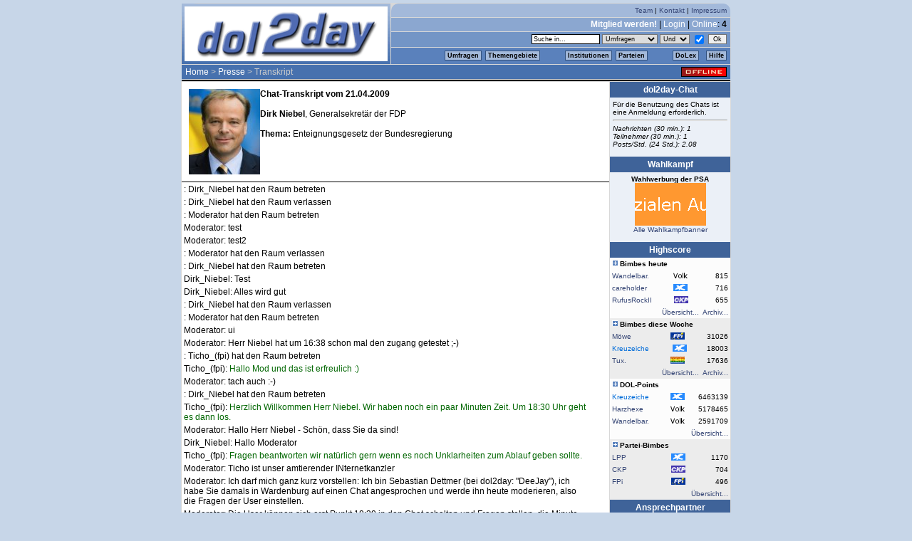

--- FILE ---
content_type: text/html; charset=utf-8
request_url: http://dol2day.com/index.php3?position=5600&transkript=niebel090421
body_size: 11935
content:
 <!DOCTYPE HTML PUBLIC "-//W3C//DTD HTML 4.01 Transitional//EN" "http://www.w3.org/TR/html4/loose.dtd">
<html><head>
    <title>dol2day - werde Kanzler!</title>
    <meta http-equiv="content-type" content="text/html; charset=ISO-8859-1" />
	
    <link href="globals/css/stylenew_20130906.css" type="text/css" rel="stylesheet" />
    <link href="globals/css/fontawesome/web-fonts-with-css/css/fontawesome-all.min.css" rel="stylesheet">
    <script type="text/javascript" src="globals/js/daten_daily.js"></script>
    <script type="text/javascript" src="globals/js/daten_20171216.js"></script>
    <script type="text/javascript" src="globals/js/func_20050426.js"></script>
    <script type="text/javascript" src="globals/js/basic_20120827.js"></script>
    <script type="text/javascript" src="globals/js/jquery.js"></script>
    
</head>
<body><div id="dol2day"><script>dolHeader('0','0','4','&frage_id=0&ini_id=0&kategorie_id=&meinung_id=&offset=0&partei_id=0&pid=0&referrer=5600&themen_id=&thread_id=0&vorschlag_id=&typ=&typ_id=0','<a href="index.php3?position=100">Home</a>&nbsp;&gt;&nbsp;<a href="index.php3?position=1500">Presse</a>&nbsp;&gt;&nbsp;Transkript','0','0','0','')</script>

<!-- content and right navigation -->
<table cellspacing="1" cellpadding="0" width="772" border="0" id="main">
<tr>
	<td valign="top" id="content" width="600">
	<meta http-equiv="content-type" content="text/html; charset=UTF-8" /><table cellpadding=10 cellspacing=0 bgcolor="#ffffff" border=0 width="600"><tr><td class='standard'><font color="#000000"><img src="img/chat/niebel2.jpg" width=100 height=120 align=left hspace=10><b>Chat-Transkript vom 21.04.2009</b><br><br><b>Dirk Niebel</b>, Generalsekret&auml;r der FDP<br><br><b>Thema: </b>Enteignungsgesetz der Bundesregierung<br><br></font></td></tr></table><table cellpadding=0 cellspacing=0 bgcolor="#000000" border=0 width="600"><tr><td class='standard'><font color="#000000"><img src="img/1pixel.gif" width=1 height=1></font></td></tr></table><table width=95% wrap=no>
<tr><td>: Dirk_Niebel hat den Raum betreten</td></tr><tr><td>: Dirk_Niebel hat den Raum verlassen</td></tr><tr><td>: Moderator hat den Raum betreten</td></tr><tr><td>Moderator: <FONT COLOR="#000000">  test


</FONT></td></tr><tr><td>Moderator: <FONT COLOR="#000000">  test2</FONT></td></tr><tr><td>: Moderator hat den Raum verlassen</td></tr><tr><td>: Dirk_Niebel hat den Raum betreten</td></tr><tr><td>Dirk_Niebel: <FONT COLOR="#000000">  Test
</FONT></td></tr><tr><td>Dirk_Niebel: <FONT COLOR="#000000">  Alles wird gut</FONT></td></tr><tr><td>: Dirk_Niebel hat den Raum verlassen</td></tr><tr><td>: Moderator hat den Raum betreten</td></tr><tr><td>Moderator: <FONT COLOR="#000000">  ui
</FONT></td></tr><tr><td>Moderator: <FONT COLOR="#000000">  Herr Niebel hat um 16:38 schon mal den zugang getestet ;-)</FONT></td></tr><tr><td>: Ticho_(fpi) hat den Raum betreten</td></tr><tr><td>Ticho_(fpi): <FONT COLOR="#006600">Hallo Mod und das ist erfreulich :)  </FONT></td></tr><tr><td>Moderator: <FONT COLOR="#000000">  tach auch :-)</FONT></td></tr><tr><td>: Dirk_Niebel hat den Raum betreten</td></tr><tr><td>Ticho_(fpi): <FONT COLOR="#006600">Herzlich Willkommen Herr Niebel. Wir haben noch ein paar Minuten Zeit. Um 18:30 Uhr geht es dann los.
  </FONT></td></tr><tr><td>Moderator: <FONT COLOR="#000000">  Hallo Herr Niebel - Sch&ouml;n, dass Sie da sind!
</FONT></td></tr><tr><td>Dirk_Niebel: <FONT COLOR="#000000"> Hallo Moderator</FONT></td></tr><tr><td>Ticho_(fpi): <FONT COLOR="#006600">Fragen beantworten wir nat&uuml;rlich gern wenn es noch Unklarheiten zum Ablauf geben sollte.</FONT></td></tr><tr><td>Moderator: <FONT COLOR="#000000">  Ticho ist unser amtierender INternetkanzler
</FONT></td></tr><tr><td>Moderator: <FONT COLOR="#000000">  Ich darf mich ganz kurz vorstellen: Ich bin Sebastian Dettmer (bei dol2day: "DeeJay"), ich habe Sie damals in Wardenburg auf einen Chat angesprochen und werde ihn heute moderieren, also die Fragen der User einstellen.</FONT></td></tr><tr><td>Moderator: <FONT COLOR="#000000">  Die User k&ouml;nnen sich erst Punkt 18:30 in den Chat schalten und Fragen stellen, die Minute warten wir noch
</FONT></td></tr><tr><td>Dirk_Niebel: <FONT COLOR="#000000"> Na dann kann es ja losgehen</FONT></td></tr><tr><td>Moderator: <FONT COLOR="#000000">  OK, der Chat ist frei - dann noch einmal herzlich willkommen, Herr Niebel
</FONT></td></tr><tr><td>Ticho_(fpi): <FONT COLOR="#006600">Hallo und Herzlich Willkommen bei dol2day, Herr Niebel. Mein Name ist Fred H&auml;rtelt, ich bin Internetkanzler bei dol2day und werde den Chat heute begleiten. Vielen Dank schonmal auch im Namen der Community, dass sie die Einladung angenommen haben.</FONT></td></tr><tr><td>Dirk_Niebel: <FONT COLOR="#000000"> Einen wundersch&ouml;nen guten Abend an alle !</FONT></td></tr><tr><td>Moderator: <FONT COLOR="#000000">  Sollte es jemanden geben, der SIe noch nicht kennt - darf ich Sie vielleicht bitten, ganz kurz etwas zu Ihrer Person zu sagen</FONT></td></tr><tr><td>Dirk_Niebel: <FONT COLOR="#000000"> Ich bin 46 Jahre alt, verheiratet, Vater von 3 S&ouml;hnen, war 8 Jahre Fallschirmj&auml;ger bei der Bundeswehr, bevor mein Verwaltungsstudium absolviert habe, dann war ich bis zu meiner Wahl 1998 in den Deutschen Bundestag als Arbeitsvermittler t&auml;tig. Seit 1998 bin ich arbeitsmarktpolitischer Sprecher der FDP-Bundestagsfraktion und seit 2005 Generalsekret&auml;r </FONT></td></tr><tr><td>Moderator: <FONT COLOR="#000000">  Dann legen wir mal los: Unser Thema ist ja heute vor allem das "Enteignungsgesetz" der Bundesregierung. Vielleicht als Eingangsstatement von Ihnen: Was halten SIe, was h&auml;lt die FDP von diesem Gesetz?</FONT></td></tr><tr><td>Dirk_Niebel: <FONT COLOR="#000000"> Ach Gott, wie lange soll ich denn darauf antworten? Von diesem Gesetz halten wir gar nichts, da Enteignung ein Instrument der sozialistischen Planwirtschaft und nicht der sozialen Marktwirtschaft ist, f&uuml;r die wir stehen.</FONT></td></tr><tr><td>Ticho_(fpi): <FONT COLOR="#006600">Dann auch gleich von mir die Frage: brauchen wir f&uuml;r die &Uuml;berwindung der Wirtschaftskrise nicht eine handlungsf&auml;hige Regierung die eben auch per Enteignungsgesetz zum letzten Mittel greifen kann?  </FONT></td></tr><tr><td>Dirk_Niebel: <FONT COLOR="#000000">  Es ist richtig, dass wir eine handlungsf&auml;hige Regierung brauchen! Deswegen wird es auch Zeit, dass ein neuer Bundestag gew&auml;hlt wird. Enteignungen und sei es auch als allerletztes Mittel sind kein Signal f&uuml;r Handlungsf&auml;higkeit, sondern ein Signal an jeden Investor, dass sein Geld in Deutschland nicht sicher ist. Dies verst&auml;rkt die Krise.</FONT></td></tr><tr><td>Moderator: <FONT COLOR="#000000">Frage von Richard B. an Dirk Niebel: &nbsp;&nbsp;&nbsp;"Herr Niebel, ist es nicht geradezu l�cherlich, nach den Wellen von Deregulierung und Privatisierung der letzten Jahre von der �DDR light� zu sprechen, wie es Herr Westerwelle letztens tat?"</FONT></td></tr><tr><td>Moderator: <FONT COLOR="#000000">Frage von Richard B. an Dirk Niebel: &nbsp;&nbsp;&nbsp;"Was w�re denn Ihre Alternative hinsichtlich der HRE, Herr Niebel, wenn nicht eine �bernahme durch den Staat?"</FONT></td></tr><tr><td>Dirk_Niebel: <FONT COLOR="#000000">&Uuml;berhaupt nicht. Wer sich die Entwicklungen der vergangenen Monate ansieht, stellt fest, dass die Schritte von Staatseingriffen &uuml;ber Staatsbeteiligungen bis zum Staatseigentum immer schneller gegangen wurden.  </FONT></td></tr><tr><td>Moderator: <FONT COLOR="#000000">Frage von Aerrow an Dirk Niebel: &nbsp;&nbsp;&nbsp;"Im GG steht das jedes GEsetz allgemeing�ltig sein muss, bzw es darf nicht auf einen fall zugeschnitten sein. Sehen sie dies bei dem Enteignungsgesetzt gegeben oder ist dieses Gesetzt auch �ber die HRE hinausanwendbar?"</FONT></td></tr><tr><td>Moderator: <FONT COLOR="#000000">  Kleine Info: Ich versuche zun&auml;chst mal Fragen konkret zum Gesetz zu behandeln und danach ins Allgemeine gehende Fragen zu posten - damit ein wenig STruktur rein kommt!</FONT></td></tr><tr><td>Dirk_Niebel: <FONT COLOR="#000000"> Um die Probleme der HRE zu l&ouml;sen, bedarf es keiner Enteignung. Die FDP hat vorgeschlagen durch Kapitalerh&ouml;hung die gleichen Eingriffsm&ouml;glichkeiten zu erreichen ohne das Mittel der Enteignung anwenden zu m&uuml;ssen. Au&szlig;erdem hat der auch der Bundeswirtschaftsminister mit dem Mittel eines modernen Insolvenzrechtes marktwirtschaftliche Mechanismen vorgeschlagen, die allerdings in der Regierung keinen R&uuml;ckhalt hatten.</FONT></td></tr><tr><td>Moderator: <FONT COLOR="#000000">Frage von T.H. an Dirk Niebel: &nbsp;&nbsp;&nbsp;"Entschuldigung wenn ich etwas nicht mitbekommen habe aber ich meine gelesen zu haben, dass die HRE ohne Staatshilfe Bankrott w�re. die Aktie also nichts Wert ist. Vielleicht ist das zu philosophisch aber kann man bei keinem Wert wirklich von "Enteignung" sprechen?"</FONT></td></tr><tr><td>Moderator: <FONT COLOR="#F5671B">  Test - besser?</FONT></td></tr><tr><td>Ticho_(fpi): <FONT COLOR="#006600">@Mod: ja ;)  </FONT></td></tr><tr><td>Dirk_Niebel: <FONT COLOR="#000000"> Von regierungsamtlicher Seite wurde mehrfach ausdr&uuml;cklich darauf hingewiesen, dass das Enteignungsgesetz  "ja nur" f&uuml;r die HRE gelte. Mir als juristischem Laien erscheint das wie ein Einzelfallgesetz, was nach unsere Rechtsordnung unzul&auml;ssig w&auml;re.</FONT></td></tr><tr><td>Moderator: <FONT COLOR="#F5671B">  @ Tinteline: HRE = Hypo Real Estate (Bank)</FONT></td></tr><tr><td>Moderator: <FONT COLOR="#F5671B">Frage von alzibiades an Dirk Niebel: &nbsp;&nbsp;&nbsp;"Sehr geehrte Herr Niebel, das Enteignungs-Gesetz vom 18. Feburar 2009 soll nur bis Ende Juni 2009 gelten und ist angeblich direkt auf die angeschlagene Bank Hypo Real Estate zugeschnitten. Ist dies wirklich so eng eingegrenzt oder besteht durch dieses Gesetz die Möglichkeit, dass der Bund auch andere Firmen enteignen könnte? Gibt es derzeit weitere Unternehmen im Fokus der „Enteignungsbehörde“ (= Bundesfinanzministerium)?"</FONT></td></tr><tr><td>Dirk_Niebel: <FONT COLOR="#000000">siehe Antwort von eben</FONT></td></tr><tr><td>Moderator: <FONT COLOR="#F5671B">Frage von Djilas an Dirk Niebel: &nbsp;&nbsp;&nbsp;"Stimmt es, dass der Bund Schuldner bei der HRE ist und so andere Gr�nde f�r die regierung ausschlaggebend sind als die angenliche Systemrelevanz, um die Kontrolle �ber sie zu bekommen?"</FONT></td></tr><tr><td>Moderator: <FONT COLOR="#F5671B">  sorry arioch, deine letzte Frage bitte noch mal, hab ich versehentlich gel&ouml;scht
</FONT></td></tr><tr><td>Dirk_Niebel: <FONT COLOR="#000000"> Das ist mir nicht bekannt. Nach Auskunft aller Fachleute ist die HRE systemrelevant. Wir werden aber mit dem in dieser Woche einzusetzenden Untersuchungsausschuss kl&auml;ren, ob die Bundesregierung im bisherigen Verfahren Fehler gemacht oder sachfremde Erw&auml;gungen angestellt hat, die jetzt zu Lasten der Steuerzahler gehen soll.</FONT></td></tr><tr><td>Moderator: <FONT COLOR="#F5671B">Frage von Arioch an Dirk Niebel: &nbsp;&nbsp;&nbsp;"es ging um eine verfassungsklage der fdp, falls das HRE-gesetz verfassungswidrig sein sollte, da ein einzelfallgesetz"</FONT></td></tr><tr><td>Moderator: <FONT COLOR="#F5671B">Frage von Aerrow an Dirk Niebel: &nbsp;&nbsp;&nbsp;"W�re Opel ein weitere Kandidat f�r eine Enteignung wenn sich kein Investor findet?"</FONT></td></tr><tr><td>Dirk_Niebel: <FONT COLOR="#000000">Die FDP kann keine Verfassungsklage einreichen, weil f&uuml;r ein Organklageverfahren 25 '% der Mitglieder des Deutschen Bundestages notwendig w&auml;ren. Klageberechtigt k&ouml;nnte aber jeder einzelne vom Enteigunungsgesetz betroffene Aktion&auml;re sein.</FONT></td></tr><tr><td>Moderator: <FONT COLOR="#F5671B">  "Frage von alzibiades an Dirk Niebel:    "Von der Enteignung zur Sicherung der Finanzmarktstabilit&auml;t betroffen sind: Anteile an Unternehmen des Finanzsektors sowie Bestandteile der Eigenmittel von Unternehmen des Finanzsektors. Heisst das, dass sich der Enteignende die Filetst&uuml;cke herauspicken d&uuml;rfte?"</FONT></td></tr><tr><td>Moderator: <FONT COLOR="#F5671B">  (kurze Pause, damit auch die ANtworten eine Chance haben :-)</FONT></td></tr><tr><td>Dirk_Niebel: <FONT COLOR="#000000">  Mit Sicherheit nicht, weil hier die gleichen Argumente gegen die Enteignung gegen das Instrument der Enteignung sprechen. Opel ist noch nicht einmal ein Kandidat f&uuml;r eine Staatsbeteiligung, weil 1. der Staat nicht die besseren Autos baut und 2. man dann, wenn kein Privater einen eigenen Euro investieren m&ouml;chte noch viel vorsichtiger sein muss, wenn es um den Einsatz von Steuergelderm geht, als ohnehin schon.</FONT></td></tr><tr><td>Dirk_Niebel: <FONT COLOR="#000000">  Das kann ich mir nicht vorstellen, m&uuml;sste aber einer genauen juristischen &Uuml;berpr&uuml;fung unterzogen werden.</FONT></td></tr><tr><td>Moderator: <FONT COLOR="#F5671B">Frage von rDa an Dirk Niebel: &nbsp;&nbsp;&nbsp;"Gibt es in anderen L�ndern vergleichbare Gesetze und wenn ja wie oft wurde auf deren Basis tats�chlich enteignet?"</FONT></td></tr><tr><td>Dirk_Niebel: <FONT COLOR="#000000">  Das ist mir nicht bekannt.</FONT></td></tr><tr><td>Moderator: <FONT COLOR="#F5671B">Frage von Euronymous an Dirk Niebel: &nbsp;&nbsp;&nbsp;"Herr Niebel, aber hat die FDP Fraktion in der Hamburger B�rgerschaft nicht der Enteignung von Grundst�ckeigent�mer f�r die Startbahnverl�ngerung des Airbuswerks in Finkenwerder gestimmt?"</FONT></td></tr><tr><td>Dirk_Niebel: <FONT COLOR="#000000">  Das ist eine ganz andere Sachlage, die seit Bestehen des Grundgesetzes regelm&auml;&szlig;ig angewendet wird. In derartigen f&auml;llen soll der Bau von Stra&szlig;en Schienen oder sonstigen Infrastrukturen nicht an der mangelnden Verkaufsbereitsschaft einer Parzelle scheitern, die so enteigneten m&uuml;ssen angemessen entsch&auml;digt werden. Potenzielle Investoren werden nicht abgeschreckt.</FONT></td></tr><tr><td>Moderator: <FONT COLOR="#F5671B">  Frage von alzibiades an Dirk Niebel: Herr Niebel, die CSU tat sich in der aktuellen Regierungs-Koalition am schwersten mit diesem Enteignungsgesetz. Horst Seehofer sagte im Bericht aus Berlin, eine m&ouml;gliche Enteignung bei der angeschlagenen Immobilienbank und in anderen F&auml;llen sei f&uuml;r ihn "sehr schwer ertr&auml;glich". K&ouml;nnte die FDP in einer k&uuml;nftigen Koalition mit CDU und CSU im Bund weitere Enteignungen verhindern?
</FONT></td></tr><tr><td>Moderator: <FONT COLOR="#F5671B">  Und noch eine Nachfrage zu dem Vorschlag der FDP anstelle einer Enteignung:
</FONT></td></tr><tr><td>Moderator: <FONT COLOR="#F5671B">Frage von chamaya an Dirk Niebel: &nbsp;&nbsp;&nbsp;"K�nnten Sie sich auch vorstellen, dass die kapitalerh�hungen, wie sie von der FDP vorgeschlagen wurden - siehe oben - auch bei der St�tzung kleiner Unternehmen in Krisenzeiten eingesetzt werden k�nnten?"</FONT></td></tr><tr><td>Dirk_Niebel: <FONT COLOR="#000000">Die FDP w&uuml;rde einer derartigen Enteignungspolitik nicht ihre Hand reichen. Dass die CSU in Bayern oft anders t&ouml;nt, als sie in Berlin handelt, ist ja schon lange bekannt ( Rauchverbot, Pendlerpauschale, Erbschaftssteuer, Gesundheitsreform ....)   </FONT></td></tr><tr><td>Dirk_Niebel: <FONT COLOR="#000000">Kapitalerh&ouml;hungen kann es in allen Aktierngesellschaften geben. Die Idee, dass der Staat in noch anderen Unternehmen einsteigen soll, finde ich f&uuml;r alle Steuerb&uuml;rger und die deutsche Wirtschaft unzumutbar.  </FONT></td></tr><tr><td>Moderator: <FONT COLOR="#F5671B">  So, da jetzt deutlich mehr Fragen zum allgemeinen Thema "Finanzkrise" usw. vorliegen, w&uuml;rde ich den Rest der Zeit gerne noch diese Fragen einstellen - soweit zeitlich m&ouml;glich...</FONT></td></tr><tr><td>Moderator: <FONT COLOR="#F5671B">Frage von Arioch an Dirk Niebel: &nbsp;&nbsp;&nbsp;"Herr Niebel, kann die FDP als die Partei des gescheiterten Raubtierkapitalismus �berhaupt noch glaubw�rdig Rettungskonzepte f�r Banken und Unternehmen kritisieren? "</FONT></td></tr><tr><td>Moderator: <FONT COLOR="#F5671B">Frage von Asasel an Dirk Niebel: &nbsp;&nbsp;&nbsp;"F�r wie gef�hrlich halten Sie die sozialistischen Tendenzen in der aktuellen deutschen Politik? Sind diese reversibel mit einer Regierung unter FDP-Beteiligung?"</FONT></td></tr><tr><td>Moderator: <FONT COLOR="#F5671B">  Und im Grunde dieselbe Frage wie Arioch hat auch ...
</FONT></td></tr><tr><td>Moderator: <FONT COLOR="#F5671B">Frage von Richard B. an Dirk Niebel: &nbsp;&nbsp;&nbsp;"Sind diese nachholenden Regulierungen nicht gerade deswegen notwendig geworden, weil in den letzten Jahren eine hemmungslose Politik der Deregulierung betrieben wurde, die �berhaupt erst zur Krise gef�hrt haben? Tr�gt die Politik, f�r die die FDP steht, nicht geradezu zu einer Versch�rfung der Krise bei?"</FONT></td></tr><tr><td>Dirk_Niebel: <FONT COLOR="#000000">  Die FDP ist die Partei der sozialen Marktwirtschaft. Das bedeutetet u.a. dass der Staat auf die Einhaltung von ihm gesetzter vern&uuml;nftiger Regeln achtet. Der Finanzmarkt ist der am meisten regulierte Bereich der deutschen Wirtschaft und unterliegt einer Staatsaufsicht. Ausweislich der Protokolle des Deutschen Bundestages hat sich die FDP anders als die Regierung Schr&ouml;der f&uuml;r eine einheitliche und effektive Bankenaufsicht stark gemacht. Auch waren zur schwarz-gelben Regierungszeit Hedgefonds verboten, bis sie von Rot-Gr&uuml;n eingef&uuml;hrt wurden. Leider scheinen Sie zu &uuml;bersehen, dass seit 11 Jahren Sozialdemokraten  den Finanzminister stellen.</FONT></td></tr><tr><td>Moderator: <FONT COLOR="#F5671B">  war das die antwort auf alle drei fragen? sonst warte ich noch mit der n&auml;chsten ;-)</FONT></td></tr><tr><td>Dirk_Niebel: <FONT COLOR="#000000">  Die schleichende DDR-isierung auch au&szlig;erhalb der unmittelbaren Finanzwirtschaft (Gesundsheitfonds) halte ich f&uuml;r besorgnis erregend. Die FDP wird sich diesen Tendenzen entgegenstellen. </FONT></td></tr><tr><td>Moderator: <FONT COLOR="#F5671B">Frage von Djilas an Dirk Niebel: &nbsp;&nbsp;&nbsp;"Stimmen Sie zu, dass die Finanzkrise nicht auf Marktversagen, sondenr auf Staatsversagen, konkret die verfehlte Geldpolitik der US-Notenbank sowie die Politik des US-Kongresses zur�ckzuf�hren ist? Stichwort F�rderung von Eigentumh�user f�r jene, die es sich eigentlich nicht leisten konnten?"</FONT></td></tr><tr><td>Dirk_Niebel: <FONT COLOR="#000000">  Dem stimme ich voll und ganz zu. Aber auch auf unserer Seite des Atlantiks handelte es sich um Staatsversagen, dass von einigen gierigen Marktteilnehmern hemmungslos ausgenutzt wurde.</FONT></td></tr><tr><td>Moderator: <FONT COLOR="#F5671B">Frage von chamaya an Dirk Niebel: &nbsp;&nbsp;&nbsp;"Herr Niebel, falls es zu einer Regierung mit FDP-Beteiligung kommen sollte, welche Hoffnungen k�nnen sich besonders kleine und mittlere Unternehmen auf eine Verbesserung ihrer wirtschaftlichen M�glichkeiten machen? Gibt es da Pl�ne?"</FONT></td></tr><tr><td>Dirk_Niebel: <FONT COLOR="#000000">  Wir werden f&uuml;r eine echte Steuerstrukturreform sorgen, die dem Mittelstand aber auch der Mittelschicht wieder Luft zum Atmen verschafft. Unsinnige b&uuml;rokratische Belastungen m&uuml;ssen abgebaut werden.</FONT></td></tr><tr><td>Moderator: <FONT COLOR="#F5671B">Frage von Arioch an Dirk Niebel: &nbsp;&nbsp;&nbsp;"Herr Niebel, wollen Sie leugnen, dass die FDP seit Jahren B�rokratisierung und angebliche �berreglemtierung der Finanzm�rkte beklagt hat - was angeblich Investoren abschreckt -, w�hrend sich jetzt herausstellt, dass es genau an diesen Regulierungen gefehlt hat?"</FONT></td></tr><tr><td>Moderator: <FONT COLOR="#F5671B">Frage von Fran�ois an Dirk Niebel: &nbsp;&nbsp;&nbsp;"Herr Niebel, stimmen Sie mir zu, wenn ich Phrasen wie "DDRisierung" als noch unterhalb des Stammtischniveaus ansiedle?"</FONT></td></tr><tr><td>Moderator: <FONT COLOR="#F5671B">  kurze Info: Ich bitte alle Viel-Fragen-Steller um Nachsicht, es kommen heute SEHR viele fragen herein, ich bem&uuml;he mich, m&ouml;glichst viele Themen reinzubringen und doppelfragen zu vermeiden...
</FONT></td></tr><tr><td>Dirk_Niebel: <FONT COLOR="#000000">Es gibt keinen regulierteren Bereich als den Finanzsektor. Nicht die Quantit&auml;t sondern die Qualtit&auml;t der Regeln entscheidet. Fakt ist Rot-Gr&uuml;n hat die zweigeteilte Bankenaufsicht geschaffen, die sich gegenseitig l&auml;hmt und Hedgefonds zugelassen ohne irgendwelche Transparenzrichtlinien vorzugeben.  </FONT></td></tr><tr><td>Moderator: <FONT COLOR="#F5671B">Frage von Richard B. an Dirk Niebel: &nbsp;&nbsp;&nbsp;"Die Finanzkrise f�hrt auch dazu, da� Arbeitspl�tze abgebaut und die Arbeitnehmer weiterhin st�rker unter Druck geraten. Wird die FDP, sollte sie der n�chsten Regierung angeh�ren, auch Vorschl�ge zur St�rkung der Arbeitnehmerrechte machen?"</FONT></td></tr><tr><td>Dirk_Niebel: <FONT COLOR="#000000">Ich stimme Ihnen nicht zu. Wenn der Weg zum Gesundheits- Einheits- Polikliniksystem vorgezeichnet ist, Verstaatlichung und Enteignung akzeptierte Instrumente werden und die b&uuml;rgerlichen Freiheitsrechte in den vergangenen 11 Jahren angegriffen wurden wie noch nie in der Geschichte der Bundesrepublik, ist das DDRisierung.   </FONT></td></tr><tr><td>Dirk_Niebel: <FONT COLOR="#000000">  Die Arbeitnehmerrechte in Deutschland sind ausreichend gesichert, so dass in diesem Bereich nur eine Neucodifizierung des Arbeitnehmerdatenschutzes notwendig erscheint.</FONT></td></tr><tr><td>Moderator: <FONT COLOR="#F5671B">  Da sich die Zeit zum Ende neigt und noch ganz viele Fragen unterschiedlichster Themen offen sind, w&uuml;rd ich gerne diese Einzelfragen noch stellen... (Wenn Sie noch Zeit haben Herr Niebel, k&ouml;nnen wir gerne auch verl&auml;ngern :-)</FONT></td></tr><tr><td>Moderator: <FONT COLOR="#F5671B">Frage von Asasel an Dirk Niebel: &nbsp;&nbsp;&nbsp;"Haben Sie Ambitionen Minister in Berlin zu werden? Wirtschaft? Arbeit?"</FONT></td></tr><tr><td>Moderator: <FONT COLOR="#F5671B">Frage von Brian Peppers an Dirk Niebel: &nbsp;&nbsp;&nbsp;"Herr-Niebel haben sie als Vizepr�sident der deutsch-israelischen Gesellschaft eine Tendenz bemerkt, dass die Kritik am Kapitalismus antisemitische Z�ge annehmen k�nnte?"</FONT></td></tr><tr><td>Dirk_Niebel: <FONT COLOR="#000000">  Leider habe ich einen Folgetermin, so dass ich den Chat p&uuml;nktlich beenden muss.</FONT></td></tr><tr><td>Moderator: <FONT COLOR="#F5671B">  ok dann versuchen wir, was wir schaffen. Vielleicht kann ich IHnen noch offene Fragen per Mail schicken, und wir ver&ouml;ffentlichen die Antworten nachtr&auml;glich?!</FONT></td></tr><tr><td>Dirk_Niebel: <FONT COLOR="#000000">  Meine Ambitionen bestehen darin, die FDP in diesem Wahljahr so erfolgreich zu machen, dass A. eine Regierungsbildung ohne sie nicht m&ouml;glich ist und B. ein Politikwechsel zum Wohle der Mitte der Gesellschaft gelingt. </FONT></td></tr><tr><td>Dirk_Niebel: <FONT COLOR="#000000">  Das ist mir bisher nicht aufgefallen.</FONT></td></tr><tr><td>Moderator: <FONT COLOR="#F5671B">Frage von Arioch an Dirk Niebel: &nbsp;&nbsp;&nbsp;"Herr Niebel, wollen Sie im Wahlkampf dem Eindruck entgegenwirken, dass die FDP die Ein-Mann-Schau Westerwelles ist - oder k�nnen Sie damit ganz gut leben?"</FONT></td></tr><tr><td>Dirk_Niebel: <FONT COLOR="#000000">  Dem m&uuml;ssen wir nicht entgegenwirken. Allein der Umstand, dass Sie heute mit mir chatten widerlegt Ihre Ausgangsthese</FONT></td></tr><tr><td>Moderator: <FONT COLOR="#F5671B">Frage von alzibiades an Dirk Niebel: &nbsp;&nbsp;&nbsp;"Überraschte es Sie, dass sich neben der FDP  ausgerechnet die LINKE im Bundestag gegen die HRE-Verstaatlichung ausgesprochen hat?"</FONT></td></tr><tr><td>Dirk_Niebel: <FONT COLOR="#000000">Dass es in Einzelf&auml;llen zu gleichen Abstimmungsergebnissen kommt, hat oft g&auml;nzlich andere Gr&uuml;nde. Der LINKEN ging das Enteignungsgesetz nicht weit genug.</FONT></td></tr><tr><td>Moderator: <FONT COLOR="#F5671B">  Leider schon letzte Frage...:</FONT></td></tr><tr><td>Moderator: <FONT COLOR="#F5671B">Frage von Asasel an Dirk Niebel: &nbsp;&nbsp;&nbsp;"Gibt es eine Chance die Zwangsversicherung in der Krankenkasse wieder abzuschaffen ..?!?"</FONT></td></tr><tr><td>Dirk_Niebel: <FONT COLOR="#000000">Wir wollen, dass jeder B&uuml;rger gegen Krankheit versichert sein muss. Allerdings w&uuml;nschen wir uns hier mehr Freiheit und Wettbewerb. Unter www. deutschlandprogramm.de k&ouml;nnen Sie dieses und andere Politikfelder mit uns diskutieren.   </FONT></td></tr><tr><td>Moderator: <FONT COLOR="#F5671B">  Wie gesagt - es sind noch ganz viele Fragen offen. Ich maile die einfach mal an Ihr B&uuml;ro - vielleicht k&ouml;nnen Sie ja noch die eine oder andere beantworten, ich stelle die Antworten dann in das dol2day-Forum. Ich bedanke mich ganz herzlich im Namen der Community, dass Sie mit uns gechattet haben - gerne wieder ;-)</FONT></td></tr><tr><td>Ticho_(fpi): <FONT COLOR="#006600">Ich bedanke mich ganz herzlich im Namen der gesamten Community f&uuml;r das interessante Gespr&auml;ch und w&uuml;nsche Ihnen noch einen sch&ouml;nen Abend. Danke. :)   </FONT></td></tr><tr><td>Dirk_Niebel: <FONT COLOR="#000000">Danke Ihnen auch. Tsch&uuml;ss :-)</FONT></td></tr><tr><td>Moderator: <FONT COLOR="#F5671B">  Tsch&uuml;ss! </FONT></td></tr><tr><td>: Ticho_(fpi) hat den Raum verlassen</td></tr><tr><td>: Dirk_Niebel hat den Raum verlassen</td></tr>
</table>
	</td>

	<td valign="top" id="navi" width="169">
	<div class="boxHead">dol2day-Chat</div>
<div class="boxBodyLeft">

Für die Benutzung des Chats ist eine Anmeldung erforderlich.<br><hr><em>Nachrichten (30 min.): 1 </em><br><em>Teilnehmer (30 min.): 1 </em><br><em>Posts/Std. (24 Std.): 2.08 </em>
</div>
	<div class="boxHead">Wahlkampf</div>
	<div class="boxBody">
		<div class="font10"><b>Wahlwerbung der PSA</b><br /><a href="index.php3?position=1900&partei_id=26"><img src="/img/wahlkampf/26_36.gif" width="100" height="60" hspace="0" vspace="20" border="0" alt="Wahlkampf-Banner" /></a><br /><a href="index.php3?position=3400">Alle Wahlkampfbanner</a></div>
	</div>

	<!-- Highscores -->
<div class="boxHead">Highscore</div>
<div id="HighscoreShow">

<div class="bglist0">
	<script>HighscoreShowHeader( 'Bimbes heute' )</script>
	<script>HighscoreShow ( '45622' , 'Wandelbar.' , '1' , '815' )</script>
	<script>HighscoreShow ( '45893' , 'careholder' , '88' , '716' )</script>
	<script>HighscoreShow ( '42460' , 'RufusRockII' , '10' , '655' )</script>
	<script>HighscoreShowBottom( '/highscore/highscore_daily_gesamt.php' , '/highscore/archiv.php?typ=daily' )</script>

</div>
<div class="bglist1">
	<script>HighscoreShowHeader( 'Bimbes diese Woche' )</script>
	<script>HighscoreShow ( '45869' , 'Möwe' , '8' , '31026' )</script>
	<script>HighscoreShow ( '19684' , '<span class="ev">Kreuzeiche</span>' , '88' , '18003' )</script>
	<script>HighscoreShow ( '45789' , 'Tux.' , '11' , '17636' )</script>
	<script>HighscoreShowBottom( '/highscore/highscore_weekly_gesamt.php' , '/highscore/archiv.php?typ=weekly' )</script>
</div>
<div class="bglist0">
	<script>HighscoreShowHeader( 'DOL-Points' )</script>
	<script>HighscoreShow ( '19684' , '<span class="ev">Kreuzeiche</span>' , '88' , '6463139' )</script>
	<script>HighscoreShow ( '42422' , 'Harzhexe' , '1' , '5178465' )</script>
	<script>HighscoreShow ( '45622' , 'Wandelbar.' , '1' , '2591709' )</script>
	<script>HighscoreShowBottom( '/highscore/highscore_gesamt.php' )</script>
</div>

<div class="bglist1">
	<script>HighscoreShowHeader( 'Partei-Bimbes' )</script>
	<script>HighscoreShowP ( 'LPP' , '88' , '1170' )</script>
	<script>HighscoreShowP ( 'CKP' , '10' , '704' )</script>
	<script>HighscoreShowP ( 'FPi' , '8' , '496' )</script>
	<script>HighscoreShowBottom( '/highscore/highscore_daily_parteien.php' )</script>
</div>



</div>
<!-- Highscores Ende -->
<div class="boxHead">Ansprechpartner</div>
<div class="boxBodyLeft">
Initiativen gründen:<br>
<a href="index.php3?position=14000&ini_id=2933&forum_id=5287">Moderatoren</a><br><br>

Beschwerden über Doler:<br>
<a href="index.php3?position=8400">Schiedsgericht</a><br><br>

Sonstige Fragen und Hinweise an die Betreiber:<br>
<a href="mailto:dol2day-team@gmx.de">dol2day-team@gmx.de</a>
</div>
<div class="boxHead">Wahltermin</div>
<div class="boxBodyLeft">

<b>20.01.2026 23:59</b><br>Stichtag: Nominierung der Kanzlerkandidaten<br><br><b>01.02.2026 20:00 - 08.02.2026 20:00</b><br />Wahl zum/zur 81. Internet-Kanzler/-in<br>
</div>	</td>
	</tr>
</table>

<div id="footer">
	<div id="sitemap">
	[ <a href="index.php3?position=1400">Impressum</a> 
	| <a href="index.php3?position=15000">Chat-Transkripte</a>
	| <a href="index.php3?position=1500">Presse</a>	| <a href="index.php3?position=1410">Partner</a> 
   ]<br /><br /><span class="font10">&copy; 1999 - 2026 dol2day.com ()</span></div>
</div>





</div>

<!-- dol-Tour created with Amberjack wizard: http://amberjack.org -->
<div class="ajTourDef" id="InfoTourDol2day" style="display:none">
<div title="/index.php3?position=100">
Herzlich Willkommen bei unserer kleinen Tour durch die zentralen Bestandteile von <i>dol2day</i>. Wir wollen einen kleinen Überblick über die faszinierenden Möglichkeiten unserer Community geben. <br><br>
Dies ist die Startseite von <i>dol2day</i>, zugleich zentraler Knotenpunkt der Community. Von hier aus erfolgt der Zugriff auf die wichtigsten Features, wie z. B. aktuelle Umfragen, Diskussionen oder Schlagzeilen. Auch der Kanzler ist natürlich hier verlinkt. Informiert wird über die aktuellen Termine der Promi-Chats und Neuigkeiten aus der Redaktion von dol2day. Von der Startseite aus haben die User - "Doler" genannt - u.a. Zugriff auf die Parteienliste, ihr eigenes Profil, den dol-Chat und noch vieles mehr.
</div>
<div title="/index.php3?position=1700&pid=42466">
Ein Beispiel für eine typische Profil-Seite, hier die des Redakteurs Markus. Diese Seite dient zur Vorstellung des virtuellen Ichs in Wort und Bild. Besuchern steht ein Gästebuch zur Verfügung, man selbst kann hier - ähnlich wie bei einem Blog - Tagebuch führen. Das Profil zeigt das virtuelle Parteibuch und die Mitgliedschaft in den verschiedenen Initiativen von <i>dol2day</i>. Neben vielen anderen Informationen sind hier auch Vertrauen und Misstrauen aufgeführt, die ein Spieler im Laufe seines dol-Lebens gesammelt und vergeben hat. Ganz wichtig: Der Schnellzugriff auf Umfragen und Diskussionsbeiträge - wie eine stets aktuelle Zitate-Sammlung, die es möglich macht, schnell die Standpunkte des Mitspielers kennenzulernen.
</div>
<div title="/index.php3?position=1800">
Diese Seite gibt einen überblick über die dolsche Parteienvielfalt. <i>dol2day</i> bietet für fast jeden politischen Geschmack eine virtuelle Plattform. Die Parteien sind besonders im Kanzlerwahlkampf wichtig, denn sie schlagen Kandidaten vor und versuchen dann das dol-Volk von ihrem Bewerber zu überzeugen. Alle vier Monate findet die Wahl zum Internet-Kanzler statt.
</div>
<div title="/index.php3?position=11000">
Dies ist das "Kanzleramt". Hier stellt sich die Internet-Regierung vor, hier informiert sie die Doler über ihre Ideen und Projekte. Die Regierung besteht aus dem Internet-Kanzler und seinem Team. Es besteht i. d. R. aus dem Vize-Kanzler und einer Mannschaft auf Ministern und Beratern, die die jeweiligen Projekte betreuen.
</div>
<div title="/index.php3?position=200&kategorie_id=a">
Kernstück von <i>dol2day</i> sind die Umfragen. Jeder User kann pro Tag eine eigene Umfrage stellen, an der sich alle Doler beteiligen können. Da meistens auch großer Diskussionsbedarf dazu besteht, wurde bei dol2day auch hierfür eine Funktion geschaffen...
</div>
<div title="/index.php3?kategorie_id=af&position=700&frage_id=352456">
Dies ist eine typische dol-Diskussion zu einer Umfrage. Jeder User kann sich darin mit eigenen Beiträgen und Meinungen beteiligen. Die übrigen Doler können diesen dann zustimmen oder sie ablehnen - natürlich ohne vorher zu sehen, wer der Verfasser war. So gewinnen die Doler im Laufe der Zeit auch einen Überblick, wie sie in der Community mit ihren überzeugungen ankommen.
</div>
<div title="/index.php3?position=200&kategorie_id=n">
Eine weitere Besonderheit von <i>dol2day</i> sind die sogenannten "Doliszite", eine Art Volksabstimmung. So können die User z.B. über Änderungen der Spielregeln oder neue Features abstimmen. Doliszite werden meist von der Regierung (oft auch auf Anregung von Initiativen) oder direkt von der Redaktion zur Abstimmung gestellt.
</div>
<div title="/index.php3?position=14000&ini_id=545">
Neue User sind anfangs von den Möglichkeiten, die <i>dol2day</i> bietet ein wenig erschlagen. Die Tutor-Ini mit ihren zahlreichen freiwilligen Helfern bietet eine erste Anlaufstelle für Fragen. Neuaccounts sind automatisch Mitglied dieser Initiative und werden einem Tutor zugewiesen.
</div>
<div title="/index.php3?position=5600&transkript=bodo_ramelow14122007">
<i>dol2day</i> ist auch Schnittstelle zwischen virtueller und realer Politik. Chats mit prominenten Politikern "aus dem echten Leben" finden häufig statt und erfreuen sich besonderer Beliebtheit. Hier das Transkript eines solchen Chats, denn zum späteren Nachlesen werden die Gespräche natürlich archiviert. Um einen optimalen Ablauf zu gewährleisten, werden die Chats immer moderiert.
</div>
<div title="/index.php3?position=14000&ini_id=1423">
<i>dol2day</i> ist völlig kostenlos und finanziert sich durch Werbung und den "Verein für multimediale Partizipation e.V." (kurz: dol2day e.V.) - die Mitgliedschaft ist natürlich freiwillig. Sozusagen als Bonbon erhalten Vereinsmitglieder eine eigene eMail-Adresse bei "dol-verein.de" sowie mehr gestalterische Freiheiten in ihrem Profil - ansonsten werden sie nicht bevorzugt und haben nicht mehr Rechte als "normale" Doler.
<br><br>Neugierig auf mehr? Dann mach mit und richte Dir einen eigenen Account ein.... wir bei <i>dol2day</i> würden uns freuen, auch <a href="http://www.dol2day.com/index.php3?position=420">DICH</a> hier begrüßen zu dürfen!
</div>
<div title="/index.php3?position=420"></div>
</div>

<script type="text/javascript" src="amberjack/amberjack.pack.js">
</script>

<script type="text/javascript" defer="true">
  Amberjack.textOf = '/';
  Amberjack.textClose = 'Ende';
  Amberjack.textPrev = '«';
  Amberjack.textNext = '»';
  Amberjack.onCloseClickStay = true;
  Amberjack.BASE_URL = '/amberjack/';
  Amberjack.doCoverBody = false;
  Amberjack.open();
</script>
<!--<script type="text/javascript" src="http://cetrk.com/pages/scripts/0007/8852.js"> </script>-->

<!-- Google+ Buttons Basescript -->
<script type="text/javascript" defer="true">
  window.___gcfg = {lang: 'de'};

  (function() {
    var po = document.createElement('script'); po.type = 'text/javascript'; po.async = true;
    po.src = 'https://apis.google.com/js/plusone.js';
    var s = document.getElementsByTagName('script')[0]; s.parentNode.insertBefore(po, s);
  })();
</script>

<!-- Update your html tag to include the itemscope and itemtype attributes -->
<!-- <html itemscope itemtype="http://schema.org/Organization"> -->

<!-- Add the following three tags to your body -->
<!-- <span itemprop="name">Politiksimulation</span> -->
<!-- <span itemprop="description">Soziales Netwerk mit Politiksimulation und politischem Meinungsaustausch.</span> -->

</body>
</html>



--- FILE ---
content_type: application/javascript
request_url: http://dol2day.com/globals/js/daten_daily.js
body_size: 539
content:
themengebiete = []
themengebiete[themengebiete.length] = ['Dol-Interna','z','10887']
themengebiete[themengebiete.length] = ['Doliszit','n','178']
themengebiete[themengebiete.length] = ['Geschichte & Zukunft','g','1254']
themengebiete[themengebiete.length] = ['Klima & Umwelt','u','124']
themengebiete[themengebiete.length] = ['Kultur & Medien','k','2438']
themengebiete[themengebiete.length] = ['Philosophie & Religion','p','815']
themengebiete[themengebiete.length] = ['Politik & Gesellschaft','j','35211']
themengebiete[themengebiete.length] = ['Spaß','x','454']
themengebiete[themengebiete.length] = ['Sport & Vergnügen','s','2026']
themengebiete[themengebiete.length] = ['Vermischtes','v','6139']
themengebiete[themengebiete.length] = ['Wirtschaft & Arbeit','a','14832']
themengebiete[themengebiete.length] = ['Wissenschaft & Technik','w','938']


parteien = []
parteien[parteien.length] = ['LPP','88','Le Petit Prince']
parteien[parteien.length] = ['KDP','22','KDP Konservative Deutsche Partei']
parteien[parteien.length] = ['NIP','21','Nationalliberale Internet Partei']
parteien[parteien.length] = ['PsA','26','Partei des sozialen Ausgleichs']
parteien[parteien.length] = ['FPi','8','Fortschrittliche Plattform im Internet']
parteien[parteien.length] = ['KSP','11','Kernsozialistische Partei']
parteien[parteien.length] = ['GRUENE','4','GRUENE bei DOL']
parteien[parteien.length] = ['IDL','5','Internetpartei der Liberalen']
parteien[parteien.length] = ['CKP','10','Christlich Konservative Partei']
parteien[parteien.length] = ['UNION','19','UNION']
parteien[parteien.length] = ['SII','6','Sozialist*innen im Internet']
